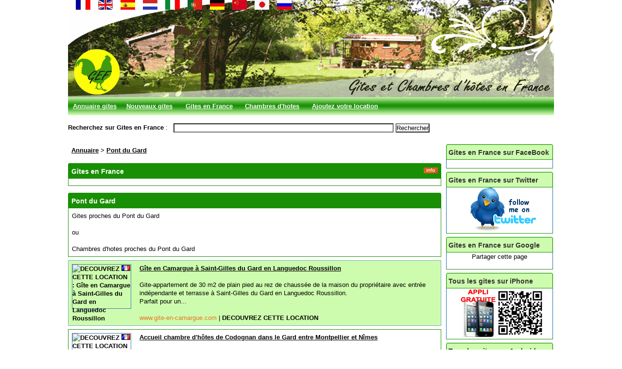

--- FILE ---
content_type: text/html
request_url: https://www.gites-en-france.net/gites-pont-du-gard-m538-p1.html
body_size: 8139
content:
<!DOCTYPE html PUBLIC "-//W3C//DTD XHTML 1.0 Strict//EN" "http://www.w3.org/TR/xhtml1/DTD/xhtml1-strict.dtd">
<html xmlns="http://www.w3.org/1999/xhtml" xml:lang="fr" lang="fr">
<head>
<title>Pont du Gard</title>
<meta name="description" content="Gites proches du Pont du GardouChambres d'hotes proches du Pont du Gard" />
<meta name="robots" content="index, follow" />
<meta http-equiv="Content-Type" content="text/html; charset=UTF-8" />
<link href="/templates/arfooo/css/style.css" rel="stylesheet" type="text/css" />
<link rel="canonical" href="http://www.gites-en-france.net/" />
<script async type="text/javascript" src="/javascript/config"></script>
<script async type="text/javascript" src="/javascript/jquery/jquery.js"></script>
<script async type="text/javascript" src="/javascript/jquery/jquery.searchEnginePanel.js"></script>
<script async type="text/javascript" src="/javascript/main/loadSearchEngine.js"></script>
<script async type="text/javascript" src="/javascript/jquery/cartefrance.js"></script>
<script async type="text/javascript" src="/templates/arfooo/javascript/jcarousellite_1.0.1.min.js" ></script>
<script async type="text/javascript" src="http://www.gites-en-france.net/banner.js"></script>
<script type="text/javascript" src="/javascript/site/visitSite.js"></script> 
<!-- Ancien Google plus-->
<script type="text/javascript" src="https://apis.google.com/js/plusone.js">
{lang: 'fr'}
</script>
<!-- Place this tag in the <head> of your document -->
<link href="https://plus.google.com/103637932876998710479" rel="publisher" />
<script async type="text/javascript">
window.___gcfg = {lang: 'fr'};
(function() 
{var po = document.createElement("script");
po.type = "text/javascript"; po.async = true;
po.src = "https://apis.google.com/js/plusone.js";
var s = document.getElementsByTagName("script")[0];
s.parentNode.insertBefore(po, s);
})();</script>
</head>
<body>
<!-- Script pour FB Like -->
<div id="fb-root"></div>
<script>(function(d, s, id) {
var js, fjs = d.getElementsByTagName(s)[0];
if (d.getElementById(id)) return;
js = d.createElement(s); js.id = id;
js.src = "//connect.facebook.net/fr_FR/sdk.js#xfbml=1&version=v2.0";
fjs.parentNode.insertBefore(js, fjs);
}(document, 'script', 'facebook-jssdk'));</script>
<!-- Fin Script pour FB Like -->
<div id="principal">
<div id="top1">
&nbsp;&nbsp;&nbsp;&nbsp;<a href="http://www.gites-en-france.net" title="gites en France"><img src="http://www.gites-en-france.net/images/gite-france-flag.jpg" width="30" height="20" border="0"></a>&nbsp;&nbsp;&nbsp;&nbsp;<a href="http://translate.google.fr/translate?u=http%3A//www.gites-en-france.net/&sl=fr&tl=en&hl=&ie=UTF-8" title="self catering in France"><img src="http://www.gites-en-france.net/images/gite-france-flag-uk.jpg" width="30" height="20" border="0"></a>&nbsp;&nbsp;&nbsp;&nbsp;<a href="http://translate.google.fr/translate?sl=fr&tl=es&u=http%3A//www.gites-en-france.net/" title="casa rural en Francia"><img src="http://www.gites-en-france.net/images/gite-france-flag-espana.jpg" width="30" height="20" border="0"></a>&nbsp;&nbsp;&nbsp;&nbsp;<a href="http://translate.google.fr/translate?sl=fr&tl=nl&u=http%3A//www.gites-en-france.net/" title="gite in Frankrijk"><img src="http://www.gites-en-france.net/images/gite-france-flag-hollandais.jpg" width="30" height="20" border="0"></a>&nbsp;&nbsp;&nbsp;&nbsp;<a href="http://translate.google.fr/translate?sl=fr&tl=it&u=http%3A//www.gites-en-france.net/" title="gite in francia"><img src="http://www.gites-en-france.net/images/gite-france-italie.jpg" width="30" height="20" border="0"></a>&nbsp;&nbsp;&nbsp;&nbsp;<a href="http://translate.google.fr/translate?sl=fr&tl=pt&u=http%3A//www.gites-en-france.net/" title="rural na Franca"><img src="http://www.gites-en-france.net/images/gite-france-flag-portugal.jpg" width="30" height="20" border="0"></a>&nbsp;&nbsp;&nbsp;&nbsp;<a href="http://translate.google.fr/translate?sl=fr&tl=de&u=http%3A//www.gites-en-france.net/" title="Ferienhaus in Frankreich"><img src="http://www.gites-en-france.net/images/gite-france-flag-deutch.jpg" width="30" height="20" border="0"></a>&nbsp;&nbsp;&nbsp;&nbsp;<a href="http://translate.google.fr/translate?sl=fr&tl=zh-CN&u=http%3A//www.gites-en-france.net/" title="gite france"><img src="http://www.gites-en-france.net/images/gite-france-flag-china.jpg" width="30" height="20" border="0"></a>&nbsp;&nbsp;&nbsp;&nbsp;<a href="http://translate.google.fr/translate?sl=fr&tl=ja&u=http%3A//www.gites-en-france.net/" title="gite de france"><img src="http://www.gites-en-france.net/images/gite-france-flag-japon.jpg" width="30" height="20" border="0"></a>&nbsp;&nbsp;&nbsp;&nbsp;<a href="http://translate.google.fr/translate?sl=fr&tl=ru&u=http%3A%2F%2Fwww.gites-en-france.net%2F" title="Gite en france"><img src="images/gite-france-flag-russie.jpg" width="30" height="20" border="0"></a>
</div>
<div id="top2">
<div id="menutop2">
<ul>
<li id="index"><a href="http://www.gites-en-france.net/">Annuaire gites</a></li>
<li id="news"><a href="/gites-en-france.html">Nouveaux gites et chambres d'hotes</a></li>
<li id="cat"><a href="http://www.gites-en-france.net/annuaire.html">Gites en France</a></li>
<li id="cat"><a href="http://www.gites-en-france.net/annuaire-chambres-hotes.html">Chambres d'hotes en France</a></li>
<li id="add"><a href="/webmaster-submit-website.html">Ajoutez votre location</a></li>	
</ul>
</div>
</div>
<p>&nbsp;</p>
<p><div style="float:left;"><b>Recherchez sur Gites en France</b> : &nbsp;&nbsp;</div>
<form action="http://www.gites-en-france.net/france/recherche-gite.htm" id="cse-search-box">
<div>
<input type="hidden" name="cx" value="partner-pub-7082389357219132:1410378795" />
<input type="hidden" name="cof" value="FORID:10" />
<input type="hidden" name="ie" value="UTF-8" />
<input type="text" name="q" size="55" />
<input type="submit" name="sa" value="Rechercher" />
</div>
</form>
<script type="text/javascript" src="http://www.google.fr/coop/cse/brand?form=cse-search-box&amp;lang=fr"></script>
</p>
<p>&nbsp;</p>  
<div id="main1">
<div id="main2">
<div id="left">
</div>
<div id="right">
<div class="menuright">
<ul>
<li class="header">Gites en France sur FaceBook
</li>
<p>
<div class="fb-like" data-href="https://www.facebook.com/GitesFrance" data-width="160" data-layout="standard" data-action="like" data-show-faces="true" data-share="true"></div></p>
<li class="text_last"></li>
</ul>
</div>
<div class="menuright">
<ul>
<li class="header">Gites en France sur Twitter
</li>
<p>&nbsp;&nbsp;&nbsp;&nbsp;&nbsp;&nbsp;&nbsp;&nbsp;&nbsp;&nbsp;<a href="http://twitter.com/#!/LocationGites" title="gites france" target="_blank"><img src="/templates/arfooo/images/annuaire-gites-france-twit.jpg" width="150" height="90" border="0"></a></p>
<li class="text_last"></li>
</ul>
</div>
<div class="menuright">
<ul>
<li class="header">Gites en France sur Google
</li>
<p>
<!-- Ancien GooglePlus &nbsp;&nbsp;&nbsp;&nbsp;&nbsp;&nbsp;&nbsp;&nbsp;&nbsp;&nbsp;&nbsp;&nbsp;&nbsp;&nbsp;&nbsp;&nbsp;&nbsp;&nbsp;&nbsp;<g:plusone callback="ok"></g:plusone>-->
<!-- Place this tag where you want the badge to render -->
<div align="center">Partager cette page</div><div align="center">&nbsp;&nbsp;&nbsp;&nbsp;&nbsp;&nbsp;&nbsp;&nbsp;&nbsp;&nbsp;&nbsp;<g:plusone callback="ok"></g:plusone> </div>
</p>
<li class="text_last"></li>
</ul>
</div>
<div class="menuright">
<ul>
<li class="header">Tous les gites sur iPhone
</li>
<p>&nbsp;&nbsp;&nbsp;&nbsp;&nbsp;&nbsp;&nbsp;<a href="https://itunes.apple.com/us/app/gites-en-france/id598273216?mt=8" title="application iphone gites france" target="_blank"><img src="/templates/arfooo/images/application-gite.jpg" width="180" height="100" border="0"></a></p>
<li class="text_last"></li>
</ul>
</div>
<div class="menuright">
<ul>
<li class="header">Tous les gites sur Android
</li>
<p>&nbsp;&nbsp;&nbsp;&nbsp;&nbsp;&nbsp;&nbsp;<a href="https://play.google.com/store/apps/details?id=com.geotys.gitesenfrance" title="application android gites" target="_blank"><img src="/templates/arfooo/images/application-android-gite.jpg" width="180" height="100" border="0"></a></p>
<li class="text_last"></li>
</ul>
</div>
<div class="menuleft">
<ul>
<li class="header">Votre location en : </li>
<li><a href="/chambres-d-hotes/" title="Chambres d'hotes">Chambres d'hotes</a></li>
<li><a href="/gites/" title="Gites">Gites</a></li>
<li class="text_last"></li>
</ul>
</div>
<div class="menuright">
<ul>
<li class="header">Zone membres</li>
<li><a href="/webmaster-management.html" title="Members area management">Gestion</a></li>
<li class="text_last"></li>
</ul>
</div>
</div>
<div id="middle">
<div class="column"> 
<div class="show_arbo">
<a href="http://www.gites-en-france.net/" class="link_showarbo">Annuaire</a> &gt;
<a href="/gites-pont-du-gard-m538-p1.html" class="link_showarbo">Pont du Gard</a>
</div>
<div class="title_h_1">
<div class="pub">Gites en France</div>
<a href="/gites-de-france.html"><img src="/templates/arfooo/images/gite-de-france.gif" class="rss_image" alt="gite de france"></a>
</div>
<div class="column_in">
<p><script type="text/javascript"><!--
google_ad_client = "ca-pub-7082389357219132";
/* Leaderbord mots cles */
google_ad_slot = "9740676992";
google_ad_width = 728;
google_ad_height = 90;
//-->
</script>
<script type="text/javascript"
src="http://pagead2.googlesyndication.com/pagead/show_ads.js">
</script></p>
</div> 
<div class="title_h_1">
<h1>Pont du Gard</h1>
</div>
<div class="column_in"><p>Gites proches du Pont du Gard</p><br />
<p>ou</p><br />
<p>Chambres d'hotes proches du Pont du Gard</p></div>
<div class="column_in_grey">
<a href="/gites/languedoc-roussillon/gard/gite-en-camargue-a-saint-gilles-du-gard-en-languedoc-roussillon-s1706.html" title="DECOUVREZ CETTE LOCATION : Gîte en Camargue à Saint-Gilles du Gard en Languedoc Roussillon">
<img src="/uploads/images_thumbs/16/s165a01ba.jpg" alt="DECOUVREZ CETTE LOCATION : Gîte en Camargue à Saint-Gilles du Gard en Languedoc Roussillon" class="website_image" />
</a> 
<img src="/templates/arfooo/images/flags/fr.png" alt="fr" class="flag_image" />
<div class="column_in_description_site_category">
<a href="http://www.gite-en-camargue.com/" title="Gîte en Camargue à Saint-Gilles du Gard en Languedoc Roussillon" class="link_black_blue_b_u" target="_blank" onclick="return visitSite(1706)">Gîte en Camargue à Saint-Gilles du Gard en Languedoc Roussillon</a>
<br /><br />
Gite-appartement de 30 m2 de plain pied au rez de chaussée de la maison du propriétaire avec entrée indépendante et terrasse à Saint-Gilles du Gard en Languedoc Roussillon.<br />
Parfait pour un...
<br /><br />
<span class="text_characters_orange">
www.gite-en-camargue.com
</span>
|
<a href="/gites/languedoc-roussillon/gard/gite-en-camargue-a-saint-gilles-du-gard-en-languedoc-roussillon-s1706.html"  class="link_black_grey_bold">DECOUVREZ CETTE LOCATION</a>               
</div>
</div>
<div class="column_in">
<a href="/chambres-d-hotes/languedoc-roussillon/gard/accueil-chambre-d-hotes-de-codognan-dans-le-gard-entre-montpellier-et--s1003.html" title="DECOUVREZ CETTE LOCATION : Accueil chambre d'hôtes de Codognan dans le Gard entre Montpellier et Nîmes">
<img src="/uploads/images_thumbs/4f/s4f683a7b.jpg" alt="DECOUVREZ CETTE LOCATION : Accueil chambre d'hôtes de Codognan dans le Gard entre Montpellier et Nîmes" class="website_image" />
</a> 
<img src="/templates/arfooo/images/flags/fr.png" alt="fr" class="flag_image" />
<div class="column_in_description_site_category">
<a href="http://www.chambre-de-codo.fr/" title="Accueil chambre d'hôtes de Codognan dans le Gard entre Montpellier et Nîmes" class="link_black_blue_b_u" target="_blank" onclick="return visitSite(1003)">Accueil chambre d'hôtes de Codognan dans le Gard entre Montpellier et Nîmes</a>
<br /><br />
Entre Nîmes et Montpellier, mer et Cévennes, Danièle et Pascal vous proposent une chambre d'hôtes entièrement indépendante avec piscine. Vous vous retrouverez dans la petite CAMARGUE, à 20...
<br /><br />
<span class="text_characters_orange">
www.chambre-de-codo.fr
</span>
|
<a href="/chambres-d-hotes/languedoc-roussillon/gard/accueil-chambre-d-hotes-de-codognan-dans-le-gard-entre-montpellier-et--s1003.html"  class="link_black_grey_bold">DECOUVREZ CETTE LOCATION</a>               
</div>
</div>
<div class="column_in_grey">
<a href="/gites/languedoc-roussillon/gard/2-gites-avec-piscine-et-riviere-entre-uzes-et-le-pont-du-gard-les-alou-s1022.html" title="DECOUVREZ CETTE LOCATION : 2 gites avec piscine et rivière entre Uzès et le Pont du Gard : Les Alouettes">
<img src="/uploads/images_thumbs/1d/s1d71d335.gif" alt="DECOUVREZ CETTE LOCATION : 2 gites avec piscine et rivière entre Uzès et le Pont du Gard : Les Alouettes" class="website_image" />
</a> 
<img src="/templates/arfooo/images/flags/fr.png" alt="fr" class="flag_image" />
<div class="column_in_description_site_category">
<a href="http://chambres-pontdugard-uzes.fr/" title="2 gites avec piscine et rivière entre Uzès et le Pont du Gard : Les Alouettes" class="link_black_blue_b_u" target="_blank" onclick="return visitSite(1022)">2 gites avec piscine et rivière entre Uzès et le Pont du Gard : Les Alouettes</a>
<br /><br />
Entre Uzes et le Pont du Gard,sur le tracé des GR 6 et 63,à l'orée des Gorges du Gardon,et à mi-chemin entre Nîmes et Avignon,1h des plages de Mediterrannée(plages de rivière sur place),...
<br /><br />
<span class="text_characters_orange">
chambres-pontdugard-uzes.fr
</span>
|
<a href="/gites/languedoc-roussillon/gard/2-gites-avec-piscine-et-riviere-entre-uzes-et-le-pont-du-gard-les-alou-s1022.html"  class="link_black_grey_bold">DECOUVREZ CETTE LOCATION</a>               
</div>
</div>
<div class="column_in_grey"><center><script type="text/javascript"><!--
google_ad_client = "ca-pub-7082389357219132";
/* Gite Leaderboard */
google_ad_slot = "0963864966";
google_ad_width = 728;
google_ad_height = 90;
//-->
</script>
<script type="text/javascript"
src="http://pagead2.googlesyndication.com/pagead/show_ads.js">
</script>
</center></div><div class="column_in">
<a href="/chambres-d-hotes/languedoc-roussillon/gard/chambre-d-hotes-entre-le-gard-et-l-ardeche-s1055.html" title="DECOUVREZ CETTE LOCATION : Chambre d'hotes entre le Gard et l'Ardeche">
<img src="/uploads/images_thumbs/29/s29e2c8ca.jpg" alt="DECOUVREZ CETTE LOCATION : Chambre d'hotes entre le Gard et l'Ardeche" class="website_image" />
</a> 
<img src="/templates/arfooo/images/flags/fr.png" alt="fr" class="flag_image" />
<div class="column_in_description_site_category">
<a href="http://www.chambre-hotes-gard-ardeche.fr" title="Chambre d'hotes entre le Gard et l'Ardeche" class="link_black_blue_b_u" target="_blank" onclick="return visitSite(1055)">Chambre d'hotes entre le Gard et l'Ardeche</a>
<br /><br />
Au cœur du village Renaissance de BARJAC (Gard), à moins de 200m de toutes les commodités, Huguette et Armand vous accueillent dans une maison chaleureuse au charme de ses vieilles pierres...
<br /><br />
<span class="text_characters_orange">
www.chambre-hotes-gard-ardeche.fr
</span>
|
<a href="/chambres-d-hotes/languedoc-roussillon/gard/chambre-d-hotes-entre-le-gard-et-l-ardeche-s1055.html"  class="link_black_grey_bold">DECOUVREZ CETTE LOCATION</a>               
</div>
</div>
<div class="column_in_grey">
<a href="/chambres-d-hotes/languedoc-roussillon/gard/chambres-d-hotes-insolites-en-yourtes-dans-le-gard-les-jardins-de-la-v-s1616.html" title="DECOUVREZ CETTE LOCATION : Chambres d'hotes insolites en Yourtes dans le Gard : Les Jardins de la Valoussière">
<img src="/uploads/images_thumbs/69/s6909ea93.jpg" alt="DECOUVREZ CETTE LOCATION : Chambres d'hotes insolites en Yourtes dans le Gard : Les Jardins de la Valoussière" class="website_image" />
</a> 
<img src="/templates/arfooo/images/flags/fr.png" alt="fr" class="flag_image" />
<div class="column_in_description_site_category">
<a href="http://chambre-hotes-yourte-gard-ardeche.com" title="Chambres d'hotes insolites en Yourtes dans le Gard : Les Jardins de la Valoussière" class="link_black_blue_b_u" target="_blank" onclick="return visitSite(1616)">Chambres d'hotes insolites en Yourtes dans le Gard : Les Jardins de la Valoussière</a>
<br /><br />
4 chambres d'hôtes de charme dans un ancien mas du XVIIe, environné de jardins et de nature,en Provence Gardoise et à proximité des gorges de l'Ardèche.<br />
Nuits confortables et au calme, petit...
<br /><br />
<span class="text_characters_orange">
chambre-hotes-yourte-gard-ardeche.com
</span>
|
<a href="/chambres-d-hotes/languedoc-roussillon/gard/chambres-d-hotes-insolites-en-yourtes-dans-le-gard-les-jardins-de-la-v-s1616.html"  class="link_black_grey_bold">DECOUVREZ CETTE LOCATION</a>               
</div>
</div>
<div class="column_in">
<a href="/gites/languedoc-roussillon/gard/gite-le-mejannes-dans-le-gard-s1966.html" title="DECOUVREZ CETTE LOCATION : Gite le Méjannes dans le Gard">
<img src="/uploads/images_thumbs/18/s187b050e.png" alt="DECOUVREZ CETTE LOCATION : Gite le Méjannes dans le Gard" class="website_image" />
</a> 
<img src="/templates/arfooo/images/flags/fr.png" alt="fr" class="flag_image" />
<div class="column_in_description_site_category">
<a href="http://www.lemejannes.fr" title="Gite le Méjannes dans le Gard" class="link_black_blue_b_u" target="_blank" onclick="return visitSite(1966)">Gite le Méjannes dans le Gard</a>
<br /><br />
Bienvenue au Méjannes, notre gite situé sur la place d'un magnifique village du Gard.<br />
<br />
Que vous souhaitiez des vacances sportives ou du repos, le gîte vous conviendra complètement.<br />
<br />
Piscine,...
<br /><br />
<span class="text_characters_orange">
www.lemejannes.fr
</span>
|
<a href="/gites/languedoc-roussillon/gard/gite-le-mejannes-dans-le-gard-s1966.html"  class="link_black_grey_bold">DECOUVREZ CETTE LOCATION</a>               
</div>
</div>
<div class="column_in_grey">
<a href="/gites/languedoc-roussillon/gard/gite-de-france-3-la-glycine-sainte-eulalie-s1166.html" title="DECOUVREZ CETTE LOCATION : Gîte de France 3* La Glycine Sainte Eulalie">
<img src="/uploads/images_thumbs/f5/sf5ea4001.jpg" alt="DECOUVREZ CETTE LOCATION : Gîte de France 3* La Glycine Sainte Eulalie" class="website_image" />
</a> 
<img src="/templates/arfooo/images/flags/fr.png" alt="fr" class="flag_image" />
<div class="column_in_description_site_category">
<a href="http://www.uzes-vacances.fr/" title="Gîte de France 3* La Glycine Sainte Eulalie" class="link_black_blue_b_u" target="_blank" onclick="return visitSite(1166)">Gîte de France 3* La Glycine Sainte Eulalie</a>
<br /><br />
Gite rural avec Piscine Gard Sud de France Uzes Pont du Gard LOCATION VACANCES en Languedoc Gard 30 LOUER MAISON CAMPAGNE Uzes Nimes Ales Location gite de plain pied accessible handicapes.<br />
<br />
Entre...
<br /><br />
<span class="text_characters_orange">
www.uzes-vacances.fr
</span>
|
<a href="/gites/languedoc-roussillon/gard/gite-de-france-3-la-glycine-sainte-eulalie-s1166.html"  class="link_black_grey_bold">DECOUVREZ CETTE LOCATION</a>               
</div>
</div>
<div class="column_in">
<a href="/gites/languedoc-roussillon/gard/gite-de-groupe-gorges-de-l-ardeche-s2493.html" title="DECOUVREZ CETTE LOCATION : Gite de groupe Gorges de l'Ardèche">
<img src="/uploads/images_thumbs/359fcf4f.jpg" alt="DECOUVREZ CETTE LOCATION : Gite de groupe Gorges de l'Ardèche" class="website_image" />
</a> 
<img src="/templates/arfooo/images/flags/fr.png" alt="fr" class="flag_image" />
<div class="column_in_description_site_category">
<a href="http://www.hullias.com/" title="Gite de groupe Gorges de l'Ardèche" class="link_black_blue_b_u" target="_blank" onclick="return visitSite(2493)">Gite de groupe Gorges de l'Ardèche</a>
<br /><br />
Découvrez nos gîtes de charme avec piscine dans le Gard à proximité des Gorges de l'Ardèche et d'Aiguèze<br />
<br />
Le Domaine du Clos d’Hullias vous accueille toute l’année en formule gîte,...
<br /><br />
<span class="text_characters_orange">
www.hullias.com
</span>
|
<a href="/gites/languedoc-roussillon/gard/gite-de-groupe-gorges-de-l-ardeche-s2493.html"  class="link_black_grey_bold">DECOUVREZ CETTE LOCATION</a>               
</div>
</div>
<div class="column_in_grey">
<a href="/chambres-d-hotes/languedoc-roussillon/gard/bastide-de-boisset-label-gites-de-france-gard-s443.html" title="DECOUVREZ CETTE LOCATION : Bastide de Boisset - Label Gites de France - Gard">
<img src="/uploads/images_thumbs/d5/sd50193b2.jpg" alt="DECOUVREZ CETTE LOCATION : Bastide de Boisset - Label Gites de France - Gard" class="website_image" />
</a> 
<img src="/templates/arfooo/images/flags/fr.png" alt="fr" class="flag_image" />
<div class="column_in_description_site_category">
<a href="http://www.bastidedeboisset.com" title="Bastide de Boisset - Label Gites de France - Gard" class="link_black_blue_b_u" target="_blank" onclick="return visitSite(443)">Bastide de Boisset - Label Gites de France - Gard</a>
<br /><br />
Une belle maison de famille pleine de charme.<br />
<br />
Une décoration originale, loin des décos toutes faites. 3 chambres et deux suites vous accueillent dans cette bastide du XVIII, à 7 km d'Uzès, 4km...
<br /><br />
<span class="text_characters_orange">
www.bastidedeboisset.com
</span>
|
<a href="/chambres-d-hotes/languedoc-roussillon/gard/bastide-de-boisset-label-gites-de-france-gard-s443.html"  class="link_black_grey_bold">DECOUVREZ CETTE LOCATION</a>               
</div>
</div>
<div class="column_in">
<a href="/chambres-d-hotes/languedoc-roussillon/gard/chambres-d-hotes-dans-le-gard-proche-d-uzes-maison-d-hotes-les-rempart-s701.html" title="DECOUVREZ CETTE LOCATION : Chambres d'hotes dans le Gard proche d'Uzes : Maison d'hôtes Les remparts">
<img src="/uploads/images_thumbs/44/s442e0e4d.jpg" alt="DECOUVREZ CETTE LOCATION : Chambres d'hotes dans le Gard proche d'Uzes : Maison d'hôtes Les remparts" class="website_image" />
</a> 
<img src="/templates/arfooo/images/flags/fr.png" alt="fr" class="flag_image" />
<div class="column_in_description_site_category">
<a href="http://www.gard-lesremparts.fr" title="Chambres d'hotes dans le Gard proche d'Uzes : Maison d'hôtes Les remparts" class="link_black_blue_b_u" target="_blank" onclick="return visitSite(701)">Chambres d'hotes dans le Gard proche d'Uzes : Maison d'hôtes Les remparts</a>
<br /><br />
Chateau du 11ème sciècle sur la route Régordane au coeur du village médiéval de BRIGNON<br />
Aux portes du duché d'UZES.<br />
A proximité du PONT du GARD.<br />
Entre mer et Cévennes maison d'hôtes de...
<br /><br />
<span class="text_characters_orange">
www.gard-lesremparts.fr
</span>
|
<a href="/chambres-d-hotes/languedoc-roussillon/gard/chambres-d-hotes-dans-le-gard-proche-d-uzes-maison-d-hotes-les-rempart-s701.html"  class="link_black_grey_bold">DECOUVREZ CETTE LOCATION</a>               
</div>
</div>
<div class="column_in_grey">
<a href="/gites/languedoc-roussillon/gard/gite-dans-le-gard-la-bastide-de-saint-germain-gite-avec-piscine-couver-s798.html" title="DECOUVREZ CETTE LOCATION : Gite dans le Gard : La Bastide de Saint Germain - Gîte avec piscine couverte, Spa à Saint Ambroix">
<img src="/uploads/images_thumbs/5a/s5a82172b.jpg" alt="DECOUVREZ CETTE LOCATION : Gite dans le Gard : La Bastide de Saint Germain - Gîte avec piscine couverte, Spa à Saint Ambroix" class="website_image" />
</a> 
<img src="/templates/arfooo/images/flags/fr.png" alt="fr" class="flag_image" />
<div class="column_in_description_site_category">
<a href="http://www.vacancesgard.com" title="Gite dans le Gard : La Bastide de Saint Germain - Gîte avec piscine couverte, Spa à Saint Ambroix" class="link_black_blue_b_u" target="_blank" onclick="return visitSite(798)">Gite dans le Gard : La Bastide de Saint Germain - Gîte avec piscine couverte, Spa à Saint Ambroix</a>
<br /><br />
La Bastide de St Germain se situe entre le triangle Cévennes/Ardèche, mer méditerranée et Camargue, en pleine campagne,au calme avec un beau panorama sur 6000m2 de terrain arboré, proche des...
<br /><br />
<span class="text_characters_orange">
www.vacancesgard.com
</span>
|
<a href="/gites/languedoc-roussillon/gard/gite-dans-le-gard-la-bastide-de-saint-germain-gite-avec-piscine-couver-s798.html"  class="link_black_grey_bold">DECOUVREZ CETTE LOCATION</a>               
</div>
</div>
<div class="column_in">
<a href="/gites/provence-alpes-cote-d-azur/bouches-du-rhone/gites-dans-les-bouches-du-rhone-les-gites-de-l-impasse-du-mas-vert-pro-s1164.html" title="DECOUVREZ CETTE LOCATION : Gites dans les Bouches du Rhone : Les gites de l'impasse du mas vert - Provence Alpes Cote d'Azur">
<img src="/uploads/images_thumbs/3d/s3d044a0b.jpg" alt="DECOUVREZ CETTE LOCATION : Gites dans les Bouches du Rhone : Les gites de l'impasse du mas vert - Provence Alpes Cote d'Azur" class="website_image" />
</a> 
<img src="/templates/arfooo/images/flags/fr.png" alt="fr" class="flag_image" />
<div class="column_in_description_site_category">
<a href="http://gitesmasvert.wifeo.com" title="Gites dans les Bouches du Rhone : Les gites de l'impasse du mas vert - Provence Alpes Cote d'Azur" class="link_black_blue_b_u" target="_blank" onclick="return visitSite(1164)">Gites dans les Bouches du Rhone : Les gites de l'impasse du mas vert - Provence Alpes Cote d'Azur</a>
<br /><br />
Quatre gites sont à la disposition des saisonniers désireux de passer un agréable séjour en Provence.<br />
Deux gites possèdent deux chambres et peuvent héberger 6 personnes minimum chacun.<br />
Les...
<br /><br />
<span class="text_characters_orange">
gitesmasvert.wifeo.com
</span>
|
<a href="/gites/provence-alpes-cote-d-azur/bouches-du-rhone/gites-dans-les-bouches-du-rhone-les-gites-de-l-impasse-du-mas-vert-pro-s1164.html"  class="link_black_grey_bold">DECOUVREZ CETTE LOCATION</a>               
</div>
</div>
<div class="column_in_grey">
<a href="/gites/languedoc-roussillon/gard/gites-de-france-dans-le-gard-en-cevennes-gites-la-becarasse-s1463.html" title="DECOUVREZ CETTE LOCATION : Gites de France dans le Gard en Cevennes : Gites La Becarasse">
<img src="/uploads/images_thumbs/04/s0451ef53.jpg" alt="DECOUVREZ CETTE LOCATION : Gites de France dans le Gard en Cevennes : Gites La Becarasse" class="website_image" />
</a> 
<img src="/templates/arfooo/images/flags/fr.png" alt="fr" class="flag_image" />
<div class="column_in_description_site_category">
<a href="http://www.gite-cevennes.com" title="Gites de France dans le Gard en Cevennes : Gites La Becarasse" class="link_black_blue_b_u" target="_blank" onclick="return visitSite(1463)">Gites de France dans le Gard en Cevennes : Gites La Becarasse</a>
<br /><br />
En pleine campagne,dans un mas cévenol en pierres de pays, gîtes deux et six personnes avec piscine.Calme et confort assurés.Gîte deux personnes rez de chaussée,une cuisine, une chambre, une...
<br /><br />
<span class="text_characters_orange">
www.gite-cevennes.com
</span>
|
<a href="/gites/languedoc-roussillon/gard/gites-de-france-dans-le-gard-en-cevennes-gites-la-becarasse-s1463.html"  class="link_black_grey_bold">DECOUVREZ CETTE LOCATION</a>               
</div>
</div>
<div class="column_in">
<a href="/chambres-d-hotes/languedoc-roussillon/gard/gite-et-chambres-d-hotes-dans-le-gard-languedoc-roussillon-castel-home-s1517.html" title="DECOUVREZ CETTE LOCATION : Gite et chambres d'hotes dans le Gard - Languedoc Roussillon : Castel Home">
<img src="/uploads/images_thumbs/d8/sd8e12435.jpg" alt="DECOUVREZ CETTE LOCATION : Gite et chambres d'hotes dans le Gard - Languedoc Roussillon : Castel Home" class="website_image" />
</a> 
<img src="/templates/arfooo/images/flags/fr.png" alt="fr" class="flag_image" />
<div class="column_in_description_site_category">
<a href="http://www.lecastelhome.fr" title="Gite et chambres d'hotes dans le Gard - Languedoc Roussillon : Castel Home" class="link_black_blue_b_u" target="_blank" onclick="return visitSite(1517)">Gite et chambres d'hotes dans le Gard - Languedoc Roussillon : Castel Home</a>
<br /><br />
Notre chambre d'hôte et notre gîte sont situés au cœur de la ville romaine de Nîmes, à proximité des jardins de la Fontaine, de la Maison Carré et des Arènes où se jouent chaque année...
<br /><br />
<span class="text_characters_orange">
www.lecastelhome.fr
</span>
|
<a href="/chambres-d-hotes/languedoc-roussillon/gard/gite-et-chambres-d-hotes-dans-le-gard-languedoc-roussillon-castel-home-s1517.html"  class="link_black_grey_bold">DECOUVREZ CETTE LOCATION</a>               
</div>
</div>
<div class="column_in_grey">
<a href="/chambres-d-hotes/languedoc-roussillon/gard/chambres-d-hotes-dans-le-gard-la-maison-des-miougraniers-s1572.html" title="DECOUVREZ CETTE LOCATION : Chambres d'hotes dans le Gard : La Maison des Miougraniers">
<img src="/uploads/images_thumbs/57/s576c3b77.jpg" alt="DECOUVREZ CETTE LOCATION : Chambres d'hotes dans le Gard : La Maison des Miougraniers" class="website_image" />
</a> 
<img src="/templates/arfooo/images/flags/fr.png" alt="fr" class="flag_image" />
<div class="column_in_description_site_category">
<a href="http://www.lamaisondesmiougraniers.com" title="Chambres d'hotes dans le Gard : La Maison des Miougraniers" class="link_black_blue_b_u" target="_blank" onclick="return visitSite(1572)">Chambres d'hotes dans le Gard : La Maison des Miougraniers</a>
<br /><br />
Entre Nîmes et Avignon, à Domazan village tranquille, sur la route des côtes du Rhône, la Maison des « Miougraniers » vous recoit dans une Atmosphère décontractée.<br />
<br />
La déco est...
<br /><br />
<span class="text_characters_orange">
www.lamaisondesmiougraniers.com
</span>
|
<a href="/chambres-d-hotes/languedoc-roussillon/gard/chambres-d-hotes-dans-le-gard-la-maison-des-miougraniers-s1572.html"  class="link_black_grey_bold">DECOUVREZ CETTE LOCATION</a>               
</div>
</div>
<div class="column_in">
<a href="/gites/languedoc-roussillon/gard/chambres-d-hotes-et-gites-dans-le-gard-languedoc-roussillon-table-d-ho-s1586.html" title="DECOUVREZ CETTE LOCATION : Chambres d'hotes et gites dans le Gard - Languedoc Roussillon - Table d'hotes - Locations de vacances dans le Gard, Provence, Sud de France, Camargue, Alpilles">
<img src="/uploads/images_thumbs/41/s41bc4675.jpg" alt="DECOUVREZ CETTE LOCATION : Chambres d'hotes et gites dans le Gard - Languedoc Roussillon - Table d'hotes - Locations de vacances dans le Gard, Provence, Sud de France, Camargue, Alpilles" class="website_image" />
</a> 
<img src="/templates/arfooo/images/flags/fr.png" alt="fr" class="flag_image" />
<div class="column_in_description_site_category">
<a href="http://www.mas-du-ruisseau.com/" title="Chambres d'hotes et gites dans le Gard - Languedoc Roussillon - Table d'hotes - Locations de vacances dans le Gard, Provence, Sud de France, Camargue, Alpilles" class="link_black_blue_b_u" target="_blank" onclick="return visitSite(1586)">Chambres d'hotes et gites dans le Gard - Languedoc Roussillon - Table d'hotes - Locations de vacances dans le Gard, Provence, Sud de France, Camargue, Alpilles</a>
<br /><br />
A proximité de la Camargue et des Alpilles, chambres d'hôtes et gites provençaux.<br />
<br />
Au milieu de la nature dans un mas  décoré avec goût, au calme, venez découvrir une région riche en...
<br /><br />
<span class="text_characters_orange">
www.mas-du-ruisseau.com
</span>
|
<a href="/gites/languedoc-roussillon/gard/chambres-d-hotes-et-gites-dans-le-gard-languedoc-roussillon-table-d-ho-s1586.html"  class="link_black_grey_bold">DECOUVREZ CETTE LOCATION</a>               
</div>
</div>
<div class="column_in_grey">
<a href="/gites/languedoc-roussillon/gard/village-de-gites-dans-le-gard-en-languedoc-roussillon-l-oliveraie-s1848.html" title="DECOUVREZ CETTE LOCATION : Village de gites dans le Gard en Languedoc Roussillon : L'oliveraie">
<img src="/uploads/images_thumbs/4d/s4d0ee0a1.jpg" alt="DECOUVREZ CETTE LOCATION : Village de gites dans le Gard en Languedoc Roussillon : L'oliveraie" class="website_image" />
</a> 
<img src="/templates/arfooo/images/flags/fr.png" alt="fr" class="flag_image" />
<div class="column_in_description_site_category">
<a href="http://www.gites-oliveraie.com" title="Village de gites dans le Gard en Languedoc Roussillon : L'oliveraie" class="link_black_blue_b_u" target="_blank" onclick="return visitSite(1848)">Village de gites dans le Gard en Languedoc Roussillon : L'oliveraie</a>
<br /><br />
Village de gite dans le Gard (à proximité de l'Ardèche) avec piscine, nombreuses activités et visites touristiques (Les gorges de l Ardèche, Le pont du Gard romain, la bambouseraie Anduze...
<br /><br />
<span class="text_characters_orange">
www.gites-oliveraie.com
</span>
|
<a href="/gites/languedoc-roussillon/gard/village-de-gites-dans-le-gard-en-languedoc-roussillon-l-oliveraie-s1848.html"  class="link_black_grey_bold">DECOUVREZ CETTE LOCATION</a>               
</div>
</div>
<div class="column_in">
<a href="/gites/languedoc-roussillon/gard/gites-dans-le-gard-proche-d-anduze-en-cevennes-s1451.html" title="DECOUVREZ CETTE LOCATION : Gites dans le Gard proche d'Anduze en Cévennes">
<img src="/uploads/images_thumbs/ba/sba24005e.jpg" alt="DECOUVREZ CETTE LOCATION : Gites dans le Gard proche d'Anduze en Cévennes" class="website_image" />
</a> 
<img src="/templates/arfooo/images/flags/fr.png" alt="fr" class="flag_image" />
<div class="column_in_description_site_category">
<a href="http://www.gitelezangard.com" title="Gites dans le Gard proche d'Anduze en Cévennes" class="link_black_blue_b_u" target="_blank" onclick="return visitSite(1451)">Gites dans le Gard proche d'Anduze en Cévennes</a>
<br /><br />
3 Gites de charme à en Cévennes<br />
Nombreux sites touristiques : <br />
- Anduze avec sa forêt de bambous (prafrance) unique au monde <br />
- Petit train cévenol qui roule le long du Gardon<br />
<br />
Forets de...
<br /><br />
<span class="text_characters_orange">
www.gitelezangard.com
</span>
|
<a href="/gites/languedoc-roussillon/gard/gites-dans-le-gard-proche-d-anduze-en-cevennes-s1451.html"  class="link_black_grey_bold">DECOUVREZ CETTE LOCATION</a>               
</div>
</div>
<div class="column_in_grey">
<a href="/gites/languedoc-roussillon/gard/gites-dans-le-gard-au-domaine-deboisset-s1900.html" title="DECOUVREZ CETTE LOCATION : Gites dans le Gard au Domaine Deboisset">
<img src="/uploads/images_thumbs/c6/sc6cfaa41.jpg" alt="DECOUVREZ CETTE LOCATION : Gites dans le Gard au Domaine Deboisset" class="website_image" />
</a> 
<img src="/templates/arfooo/images/flags/fr.png" alt="fr" class="flag_image" />
<div class="column_in_description_site_category">
<a href="http://www.domaine-deboisset.com" title="Gites dans le Gard au Domaine Deboisset" class="link_black_blue_b_u" target="_blank" onclick="return visitSite(1900)">Gites dans le Gard au Domaine Deboisset</a>
<br /><br />
Quand les congés riment avec sérénité... <br />
sur un domaine de 40 hectares, un petit coin de paradis s'offre à vous avec : <br />
Un mas de charme avec piscine privée, vue panoramique et sans vis à...
<br /><br />
<span class="text_characters_orange">
www.domaine-deboisset.com
</span>
|
<a href="/gites/languedoc-roussillon/gard/gites-dans-le-gard-au-domaine-deboisset-s1900.html"  class="link_black_grey_bold">DECOUVREZ CETTE LOCATION</a>               
</div>
</div>
<div class="column_in">
<a href="/gites/languedoc-roussillon/gard/gite-dans-le-gard-languedoc-roussillon-mas-carpe-diem-avec-piscine-pri-s1547.html" title="DECOUVREZ CETTE LOCATION : Gite dans le Gard - Languedoc Roussillon : Mas &quot;CARPE DIEM&quot; avec piscine privée">
<img src="/uploads/images_thumbs/ce/sce2f4d3c.jpg" alt="DECOUVREZ CETTE LOCATION : Gite dans le Gard - Languedoc Roussillon : Mas &quot;CARPE DIEM&quot; avec piscine privée" class="website_image" />
</a> 
<img src="/templates/arfooo/images/flags/fr.png" alt="fr" class="flag_image" />
<div class="column_in_description_site_category">
<a href="http://verdoire.perso.neuf.fr/" title="Gite dans le Gard - Languedoc Roussillon : Mas &quot;CARPE DIEM&quot; avec piscine privée" class="link_black_blue_b_u" target="_blank" onclick="return visitSite(1547)">Gite dans le Gard - Languedoc Roussillon : Mas &quot;CARPE DIEM&quot; avec piscine privée</a>
<br /><br />
Gite de grande capacité : Mas rénové de 300 m2 avec piscine dans tout petit village de 40 habitants entre Nimes et Montpellier<br />
<br />
Soleil, nature, piscine de 7 par 5m<br />
6 chambres (14 couchages)<br />
2...
<br /><br />
<span class="text_characters_orange">
verdoire.perso.neuf.fr
</span>
|
<a href="/gites/languedoc-roussillon/gard/gite-dans-le-gard-languedoc-roussillon-mas-carpe-diem-avec-piscine-pri-s1547.html"  class="link_black_grey_bold">DECOUVREZ CETTE LOCATION</a>               
</div>
</div>
<div class="column_in_grey"><center><script type="text/javascript"><!--
google_ad_client = "ca-pub-7082389357219132";
/* Gite Leaderboard */
google_ad_slot = "0963864966";
google_ad_width = 728;
google_ad_height = 90;
//-->
</script>
<script type="text/javascript"
src="http://pagead2.googlesyndication.com/pagead/show_ads.js">
</script>
</center></div>
<div class="column_in_pagination">
<b>1</b>
<a href="/gites-pont-du-gard-m538-p2.html" title="Pont du Gard - page 2">2</a>  
sur 2
<a href="/gites-pont-du-gard-m538-p2.html" title="Pont du Gard - page 2"> 
<img src="/templates/arfooo/images/rightNavigationArrow.gif" style="vertical-align:middle;" alt="Pont du Gard - page 2"/>
</a>
</div>
</div>
</div>
<div class="fixe">&nbsp;</div>
</div>
</div>
</div>
<div id="bottom">
<div id="column_bottom">
<a href="http://www.gites-en-france.net/gites/" title="gites et chambres d'hotes en France">Annuaire de gites en France : </a>Inscription gratuite.&nbsp;
www.gites-en-france.net n'a aucune affiliation avec le label "<strong>Gites de France</strong>"
<br>
<a href="http://www.gites-en-france.net/france/partenaires-gites-france.htm" title="partenaires gites et chambres d'hotes en France">Partenaires de l annuaire</a>
&nbsp;&nbsp;
<a href="http://www.gites-en-france.net/france/partenaires-de-gites-en-france.htm" title="autres partenaires de gites en france">Autres Partenaires</a>
&nbsp;&nbsp;
&copy; 2007 - 2014&nbsp; &nbsp; Generated in 0.029 Queries: 5 &nbsp;&nbsp;
<a href="/contact.html" class="link_black_grey">Contact</a>
&nbsp;&nbsp; 
<a href="http://guide.arfooo.com/" title="Guide web Arfooo" target="_blank"><img src="http://guide.arfooo.com/images/annuaire-gratuit-9.png" alt="Annuaire gratuit" border="0" /></a> 
<br>
<a href="http://www.location-gites-france.fr" title="location gite">Location Gite</a>&nbsp;&nbsp;&nbsp;&nbsp;
<a href="http://www.naturesejour.fr" target="_blank">S&eacute;jour nature</a>&nbsp;&nbsp;&nbsp;&nbsp;
<a href="http://www.gite-vendeen.com" title="gite en vendee" target="_blank">Gite vend&eacute;e</a>&nbsp;&nbsp;&nbsp;&nbsp;
<a href="http://www.LeGoutDesHotes.com" alt="Le Go�t des h�tes communication" target="_blank">Cr&eacute;ation site internet gite</a>&nbsp;&nbsp;&nbsp;&nbsp;
<a href="http://www.annuaire-locations-vacances.fr/" target="_blank">Location Vacances</a>&nbsp;&nbsp;&nbsp;&nbsp;
<a href="http://www.chambresdhotes-conseils.com" target="_blank">Chambresdhotes-conseils</a>&nbsp;&nbsp;&nbsp;&nbsp;
<a href="http://www.gitedujura.fr/annuaire/" target="_blank">Annuaire Gite</a>&nbsp;&nbsp;&nbsp;&nbsp;
<br><br><br>
<br><p>
<a href="http://www.gite-atypique.com" title="Gite atypique">Gite atypique</a>&nbsp;-&nbsp;
<a href="http://www.hebergement-atypique.com" title="hebergement atypique">hebergement atypique</a>&nbsp;-&nbsp;
<a href="http://www.gite-insolite.net" title="gite insolite">gite insolite</a>&nbsp;-&nbsp;
<a href="http://www.gites-troglodyte.com" title="gite troglodyte">Gites troglodytes</a>&nbsp;-&nbsp;
<a href="http://www.gites-france.net" title="gite de france">gite en France</a>&nbsp;-&nbsp;
<a href="http://www.location-gites-france.fr" title="location gite de france">location gite en France</a>&nbsp;-&nbsp;
<a href="http://www.louer-roulotte.com" title="louer roulotte">louer roulotte</a>&nbsp;-&nbsp;
<a href="http://www.louer-roulotte.fr" title="louer une roulotte">louer une roulotte en France</a>&nbsp;-&nbsp;
<a href="http://www.location-roulotte.com" title="location roulotte">location roulotte</a>&nbsp;-&nbsp;
<a href="http://www.roulotte-location.fr" title="location roulotte">roulotte location</a>&nbsp;-&nbsp;
<a href="http://www.self-catering-france.fr" title="self catering france">self catering france</a>&nbsp;-&nbsp;
</p>
</div>
</div>
<script type="text/javascript">

  var _gaq = _gaq || [];
  _gaq.push(['_setAccount', 'UA-2610923-16']);
  _gaq.push(['_trackPageview']);

  (function() {
    var ga = document.createElement('script'); ga.type = 'text/javascript'; ga.async = true;
    ga.src = ('https:' == document.location.protocol ? 'https://ssl' : 'http://www') + '.google-analytics.com/ga.js';
    var s = document.getElementsByTagName('script')[0]; s.parentNode.insertBefore(ga, s);
  })();

</script>
<script type="text/javascript">

  var _gaq = _gaq || [];
  _gaq.push(['_setAccount', 'UA-17505988-1']);
  _gaq.push(['_trackPageview']);

  (function() {
    var ga = document.createElement('script'); ga.type = 'text/javascript'; ga.async = true;
    ga.src = ('https:' == document.location.protocol ? 'https://ssl' : 'http://www') + '.google-analytics.com/ga.js';
    var s = document.getElementsByTagName('script')[0]; s.parentNode.insertBefore(ga, s);
  })();

</script> 
</body>
<script type="text/javascript">
function ok(plusone)
{
 if (plusone.state == "off")
  {
   alert('Il semble que vous avez d�j� vot� pour cette page, veuiller revoter pour cette page S.V.P.');
  }
  else
  {
   if(new RegExp("^http://(www\\.)?echangeplus1.com","i").test(document.referrer))
   {
   window.location="http://www.echangeplus1.com/ajaxdata.php?id=" + 100002484098529;
   }
  }
}
</script>
</html>

--- FILE ---
content_type: text/html; charset=utf-8
request_url: https://accounts.google.com/o/oauth2/postmessageRelay?parent=https%3A%2F%2Fwww.gites-en-france.net&jsh=m%3B%2F_%2Fscs%2Fabc-static%2F_%2Fjs%2Fk%3Dgapi.lb.en.2kN9-TZiXrM.O%2Fd%3D1%2Frs%3DAHpOoo_B4hu0FeWRuWHfxnZ3V0WubwN7Qw%2Fm%3D__features__
body_size: 161
content:
<!DOCTYPE html><html><head><title></title><meta http-equiv="content-type" content="text/html; charset=utf-8"><meta http-equiv="X-UA-Compatible" content="IE=edge"><meta name="viewport" content="width=device-width, initial-scale=1, minimum-scale=1, maximum-scale=1, user-scalable=0"><script src='https://ssl.gstatic.com/accounts/o/2580342461-postmessagerelay.js' nonce="BRVpGVk8_vn9lDl5VuHedQ"></script></head><body><script type="text/javascript" src="https://apis.google.com/js/rpc:shindig_random.js?onload=init" nonce="BRVpGVk8_vn9lDl5VuHedQ"></script></body></html>